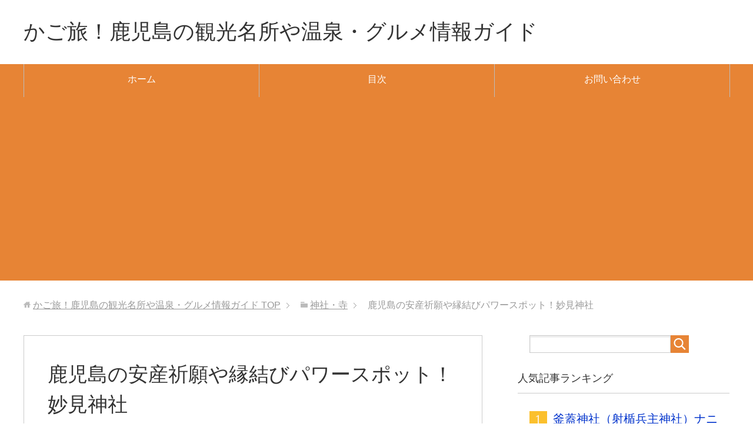

--- FILE ---
content_type: text/html; charset=UTF-8
request_url: https://kagoshima-travel.com/myouken-shrine/
body_size: 17241
content:
<!DOCTYPE html>
<html lang="ja"
      class="col2" itemscope itemtype="http://schema.org/Article">
<head prefix="og: http://ogp.me/ns# fb: http://ogp.me/ns/fb#">

    <title>鹿児島の安産祈願や縁結びパワースポット！妙見神社 | かご旅！鹿児島の観光名所や温泉・グルメ情報ガイド</title>
    <meta charset="UTF-8">
    <meta http-equiv="X-UA-Compatible" content="IE=edge">
	        <meta name="viewport" content="width=device-width, initial-scale=1.0">
			            <meta name="keywords" content="鹿児島 観光,鹿児島 名所,鹿児島 温泉,鹿児島 グルメ,神社・寺,鹿児島市内,パワースポット">
				            <meta name="description" content="鹿児島市内の恋愛や縁結びのパワースポット、 安産祈願などでも有名な妙見神社 鹿児島で最も古い神社の１つでもあり …">
		<link rel="canonical" href="https://kagoshima-travel.com/myouken-shrine/" />
<link rel='dns-prefetch' href='//s.w.org' />
<link rel="alternate" type="application/rss+xml" title="かご旅！鹿児島の観光名所や温泉・グルメ情報ガイド &raquo; フィード" href="https://kagoshima-travel.com/feed/" />
<link rel="alternate" type="application/rss+xml" title="かご旅！鹿児島の観光名所や温泉・グルメ情報ガイド &raquo; コメントフィード" href="https://kagoshima-travel.com/comments/feed/" />
<link rel="alternate" type="application/rss+xml" title="かご旅！鹿児島の観光名所や温泉・グルメ情報ガイド &raquo; 鹿児島の安産祈願や縁結びパワースポット！妙見神社 のコメントのフィード" href="https://kagoshima-travel.com/myouken-shrine/feed/" />
		<script type="text/javascript">
			window._wpemojiSettings = {"baseUrl":"https:\/\/s.w.org\/images\/core\/emoji\/11\/72x72\/","ext":".png","svgUrl":"https:\/\/s.w.org\/images\/core\/emoji\/11\/svg\/","svgExt":".svg","source":{"concatemoji":"https:\/\/kagoshima-travel.com\/wp-includes\/js\/wp-emoji-release.min.js?ver=4.9.26"}};
			!function(e,a,t){var n,r,o,i=a.createElement("canvas"),p=i.getContext&&i.getContext("2d");function s(e,t){var a=String.fromCharCode;p.clearRect(0,0,i.width,i.height),p.fillText(a.apply(this,e),0,0);e=i.toDataURL();return p.clearRect(0,0,i.width,i.height),p.fillText(a.apply(this,t),0,0),e===i.toDataURL()}function c(e){var t=a.createElement("script");t.src=e,t.defer=t.type="text/javascript",a.getElementsByTagName("head")[0].appendChild(t)}for(o=Array("flag","emoji"),t.supports={everything:!0,everythingExceptFlag:!0},r=0;r<o.length;r++)t.supports[o[r]]=function(e){if(!p||!p.fillText)return!1;switch(p.textBaseline="top",p.font="600 32px Arial",e){case"flag":return s([55356,56826,55356,56819],[55356,56826,8203,55356,56819])?!1:!s([55356,57332,56128,56423,56128,56418,56128,56421,56128,56430,56128,56423,56128,56447],[55356,57332,8203,56128,56423,8203,56128,56418,8203,56128,56421,8203,56128,56430,8203,56128,56423,8203,56128,56447]);case"emoji":return!s([55358,56760,9792,65039],[55358,56760,8203,9792,65039])}return!1}(o[r]),t.supports.everything=t.supports.everything&&t.supports[o[r]],"flag"!==o[r]&&(t.supports.everythingExceptFlag=t.supports.everythingExceptFlag&&t.supports[o[r]]);t.supports.everythingExceptFlag=t.supports.everythingExceptFlag&&!t.supports.flag,t.DOMReady=!1,t.readyCallback=function(){t.DOMReady=!0},t.supports.everything||(n=function(){t.readyCallback()},a.addEventListener?(a.addEventListener("DOMContentLoaded",n,!1),e.addEventListener("load",n,!1)):(e.attachEvent("onload",n),a.attachEvent("onreadystatechange",function(){"complete"===a.readyState&&t.readyCallback()})),(n=t.source||{}).concatemoji?c(n.concatemoji):n.wpemoji&&n.twemoji&&(c(n.twemoji),c(n.wpemoji)))}(window,document,window._wpemojiSettings);
		</script>
		<style type="text/css">
img.wp-smiley,
img.emoji {
	display: inline !important;
	border: none !important;
	box-shadow: none !important;
	height: 1em !important;
	width: 1em !important;
	margin: 0 .07em !important;
	vertical-align: -0.1em !important;
	background: none !important;
	padding: 0 !important;
}
</style>
<link rel='stylesheet' id='contact-form-7-css'  href='https://kagoshima-travel.com/wp-content/plugins/contact-form-7/includes/css/styles.css?ver=4.5.1' type='text/css' media='all' />
<link rel='stylesheet' id='toc-screen-css'  href='https://kagoshima-travel.com/wp-content/plugins/table-of-contents-plus/screen.min.css?ver=1509' type='text/css' media='all' />
<link rel='stylesheet' id='keni_base-css'  href='https://kagoshima-travel.com/wp-content/themes/keni71_wp_standard_orange_201811171734/base.css?ver=4.9.26' type='text/css' media='all' />
<link rel='stylesheet' id='child_keni_base-css'  href='https://kagoshima-travel.com/wp-content/themes/keni7_child/base.css?ver=4.9.26' type='text/css' media='all' />
<link rel='stylesheet' id='keni_rwd-css'  href='https://kagoshima-travel.com/wp-content/themes/keni71_wp_standard_orange_201811171734/rwd.css?ver=4.9.26' type='text/css' media='all' />
<link rel='stylesheet' id='child_keni_rwd-css'  href='https://kagoshima-travel.com/wp-content/themes/keni7_child/rwd.css?ver=4.9.26' type='text/css' media='all' />
<script type='text/javascript' src='https://kagoshima-travel.com/wp-includes/js/jquery/jquery.js?ver=1.12.4'></script>
<script type='text/javascript' src='https://kagoshima-travel.com/wp-includes/js/jquery/jquery-migrate.min.js?ver=1.4.1'></script>
<link rel='https://api.w.org/' href='https://kagoshima-travel.com/wp-json/' />
<link rel="EditURI" type="application/rsd+xml" title="RSD" href="https://kagoshima-travel.com/xmlrpc.php?rsd" />
<link rel="wlwmanifest" type="application/wlwmanifest+xml" href="https://kagoshima-travel.com/wp-includes/wlwmanifest.xml" /> 
<meta name="generator" content="WordPress 4.9.26" />
<link rel='shortlink' href='https://kagoshima-travel.com/?p=1112' />
<link rel="alternate" type="application/json+oembed" href="https://kagoshima-travel.com/wp-json/oembed/1.0/embed?url=https%3A%2F%2Fkagoshima-travel.com%2Fmyouken-shrine%2F" />
<link rel="alternate" type="text/xml+oembed" href="https://kagoshima-travel.com/wp-json/oembed/1.0/embed?url=https%3A%2F%2Fkagoshima-travel.com%2Fmyouken-shrine%2F&#038;format=xml" />
<script type="text/javascript">
	window._wp_rp_static_base_url = 'https://wprp.zemanta.com/static/';
	window._wp_rp_wp_ajax_url = "https://kagoshima-travel.com/wp-admin/admin-ajax.php";
	window._wp_rp_plugin_version = '3.6.3';
	window._wp_rp_post_id = '1112';
	window._wp_rp_num_rel_posts = '8';
	window._wp_rp_thumbnails = true;
	window._wp_rp_post_title = '%E9%B9%BF%E5%85%90%E5%B3%B6%E3%81%AE%E5%AE%89%E7%94%A3%E7%A5%88%E9%A1%98%E3%82%84%E7%B8%81%E7%B5%90%E3%81%B3%E3%83%91%E3%83%AF%E3%83%BC%E3%82%B9%E3%83%9D%E3%83%83%E3%83%88%EF%BC%81%E5%A6%99%E8%A6%8B%E7%A5%9E%E7%A4%BE';
	window._wp_rp_post_tags = ['%E3%83%91%E3%83%AF%E3%83%BC%E3%82%B9%E3%83%9D%E3%83%83%E3%83%88', '%E9%B9%BF%E5%85%90%E5%B3%B6%E5%B8%82%E5%86%85', '%E7%A5%9E%E7%A4%BE%E3%83%BB%E5%AF%BA', 'br', 'alt', 'span', 'style'];
	window._wp_rp_promoted_content = true;
</script>
<link rel="stylesheet" href="https://kagoshima-travel.com/wp-content/plugins/wordpress-23-related-posts-plugin/static/themes/vertical.css?version=3.6.3" />
<style type="text/css">.broken_link, a.broken_link {
	text-decoration: line-through;
}</style>		<style type="text/css" id="wp-custom-css">
			/*=================================================================================
 カエレバ・ヨメレバ・トマレバ
=================================================================================*/
 
.cstmreba {
 width:98%;
 height:auto;
 margin:36px auto;
 font-family:'Lucida Grande','Hiragino Kaku Gothic ProN',Helvetica, Meiryo, sans-serif;
 line-height: 1.5;
 word-wrap: break-word;
 box-sizing: border-box;
 display: block;
}
.cstmreba a {
 transition: 0.8s ;
 color:#285EFF; /* テキストリンクカラー */
}
.cstmreba a:hover {
 color:#FFCA28; /* テキストリンクカラー(マウスオーバー時) */
}
.cstmreba .booklink-box,
.cstmreba .kaerebalink-box,
.cstmreba .tomarebalink-box {
 width: 100%;
 background-color: #fafafa; /* 全体の背景カラー */
 overflow: hidden;
 border-radius: 0px;
 box-sizing: border-box;
 padding: 12px 8px;
 box-shadow: 0px 2px 5px 0 rgba(0,0,0,.26);
}
/* サムネイル画像ボックス */
.cstmreba .booklink-image,
.cstmreba .kaerebalink-image,
.cstmreba .tomarebalink-image {
 width:150px;
 float:left;
 margin:0 14px 0 0;
 text-align: center;
 background: #fff;
}
.cstmreba .booklink-image a,
.cstmreba .kaerebalink-image a,
.cstmreba .tomarebalink-image a {
 width:100%;
 display:block;
}
.cstmreba .booklink-image a img,
.cstmreba .kaerebalink-image a img,
.cstmreba .tomarebalink-image a img {
 margin:0 ;
 padding: 0;
 text-align:center;
 background: #fff;
}
.cstmreba .booklink-info,.cstmreba .kaerebalink-info,.cstmreba .tomarebalink-info {
 overflow:hidden;
 line-height:170%;
 color: #333;
}
/* infoボックス内リンク下線非表示 */
.cstmreba .booklink-info a,
.cstmreba .kaerebalink-info a,
.cstmreba .tomarebalink-info a {
 text-decoration: none;
}
/* 作品・商品・ホテル名 リンク */
.cstmreba .booklink-name>a,
.cstmreba .kaerebalink-name>a,
.cstmreba .tomarebalink-name>a {
 border-bottom: 1px solid ;
 font-size:16px;
}
/* タイトル下にPタグ自動挿入された際の余白を小さく */
.cstmreba .kaerebalink-name p,
.cstmreba .booklink-name p,
.cstmreba .tomarebalink-name p {
    margin: 0;
}
/* powered by */
.cstmreba .booklink-powered-date,
.cstmreba .kaerebalink-powered-date,
.cstmreba .tomarebalink-powered-date {
 font-size:10px;
 line-height:150%;
}
.cstmreba .booklink-powered-date a,
.cstmreba .kaerebalink-powered-date a,
.cstmreba .tomarebalink-powered-date a {
 color:#333;
 border-bottom: none ;
}
.cstmreba .booklink-powered-date a:hover,
.cstmreba .kaerebalink-powered-date a:hover,
.cstmreba .tomarebalink-powered-date a:hover {
 color:#333;
 border-bottom: 1px solid #333 ;
}
/* 著者・住所 */
.cstmreba .booklink-detail,.cstmreba .kaerebalink-detail,.cstmreba .tomarebalink-address {
 font-size:12px;
}
.cstmreba .kaerebalink-link1 div img,.cstmreba .booklink-link2 div img,.cstmreba .tomarebalink-link1 div img {
 display:none !important;
}
.cstmreba .kaerebalink-link1, .cstmreba .booklink-link2,.cstmreba .tomarebalink-link1 {
 display: inline-block;
 width: 100%;
 margin-top: 5px;
}
.cstmreba .booklink-link2>div,
.cstmreba .kaerebalink-link1>div,
.cstmreba .tomarebalink-link1>div {
 float:left;
 width:24%;
 min-width:128px;
 margin:0.5%;
}
/***** ボタンデザインここから ******/
.cstmreba .booklink-link2 a,
.cstmreba .kaerebalink-link1 a,
.cstmreba .tomarebalink-link1 a {
 width: 100%;
 display: inline-block;
 text-align: center;
 box-sizing: border-box;
 margin: 1px 0;
 padding:3% 0.5%;
 border-radius: 8px;
 font-size: 13px;
 font-weight: bold;
 line-height: 180%;
 color: #fff;
 box-shadow: 0px 2px 4px 0 rgba(0,0,0,.26);
}
/* トマレバ */
.cstmreba .tomarebalink-link1 .shoplinkrakuten a {background: #76ae25; border: 2px solid #76ae25; }/* 楽天トラベル */
.cstmreba .tomarebalink-link1 .shoplinkjalan a { background: #ff7a15; border: 2px solid #ff7a15;}/* じゃらん */
.cstmreba .tomarebalink-link1 .shoplinkjtb a { background: #c81528; border: 2px solid #c81528;}/* JTB */
.cstmreba .tomarebalink-link1 .shoplinkknt a { background: #0b499d; border: 2px solid #0b499d;}/* KNT */
.cstmreba .tomarebalink-link1 .shoplinkikyu a { background: #bf9500; border: 2px solid #bf9500;}/* 一休 */
.cstmreba .tomarebalink-link1 .shoplinkrurubu a { background: #000066; border: 2px solid #000066;}/* るるぶ */
.cstmreba .tomarebalink-link1 .shoplinkyahoo a { background: #ff0033; border: 2px solid #ff0033;}/* Yahoo!トラベル */
.cstmreba .tomarebalink-link1 .shoplinkhis a { background: #004bb0; border: 2px solid #004bb0;}/*** HIS ***/
/* カエレバ */
.cstmreba .kaerebalink-link1 .shoplinkyahoo a {background:#ff0033; border:2px solid #ff0033; letter-spacing:normal;} /* Yahoo!ショッピング */
.cstmreba .kaerebalink-link1 .shoplinkbellemaison a { background:#84be24 ; border: 2px solid #84be24;} /* ベルメゾン */
.cstmreba .kaerebalink-link1 .shoplinkcecile a { background:#8d124b; border: 2px solid #8d124b;} /* セシール */
.cstmreba .kaerebalink-link1 .shoplinkkakakucom a {background:#314995; border: 2px solid #314995;} /* 価格コム */
/* ヨメレバ */
.cstmreba .booklink-link2 .shoplinkkindle a { background:#007dcd; border: 2px solid #007dcd;} /* Kindle */
.cstmreba .booklink-link2 .shoplinkrakukobo a { background:#bf0000; border: 2px solid #bf0000;} /* 楽天kobo */
.cstmreba .booklink-link2  .shoplinkbk1 a { background:#0085cd; border: 2px solid #0085cd;} /* honto */
.cstmreba .booklink-link2 .shoplinkehon a { background:#2a2c6d; border: 2px solid #2a2c6d;} /* ehon */
.cstmreba .booklink-link2 .shoplinkkino a { background:#003e92; border: 2px solid #003e92;} /* 紀伊國屋書店 */
.cstmreba .booklink-link2 .shoplinktoshokan a { background:#333333; border: 2px solid #333333;} /* 図書館 */
/* カエレバ・ヨメレバ共通 */
.cstmreba .kaerebalink-link1 .shoplinkamazon a,
.cstmreba .booklink-link2 .shoplinkamazon a {
 background:#FF9901;
 border: 2px solid #ff9901;
} /* Amazon */
.cstmreba .kaerebalink-link1 .shoplinkrakuten a,
.cstmreba .booklink-link2 .shoplinkrakuten a {
 background: #bf0000;
 border: 2px solid #bf0000;
} /* 楽天 */
.cstmreba .kaerebalink-link1 .shoplinkseven a,
.cstmreba .booklink-link2 .shoplinkseven a {
 background:#225496;
 border: 2px solid #225496;
} /* 7net */
/****** ボタンカラー ここまで *****/
 
/***** ボタンデザイン　マウスオーバー時ここから *****/
.cstmreba .booklink-link2 a:hover,
.cstmreba .kaerebalink-link1 a:hover,
.cstmreba .tomarebalink-link1 a:hover {
 background: #fff;
}
/* トマレバ */
.cstmreba .tomarebalink-link1 .shoplinkrakuten a:hover { color: #76ae25; }/* 楽天トラベル */
.cstmreba .tomarebalink-link1 .shoplinkjalan a:hover { color: #ff7a15; }/* じゃらん */
.cstmreba .tomarebalink-link1 .shoplinkjtb a:hover { color: #c81528; }/* JTB */
.cstmreba .tomarebalink-link1 .shoplinkknt a:hover { color: #0b499d; }/* KNT */
.cstmreba .tomarebalink-link1 .shoplinkikyu a:hover { color: #bf9500; }/* 一休 */
.cstmreba .tomarebalink-link1 .shoplinkrurubu a:hover { color: #000066; }/* るるぶ */
.cstmreba .tomarebalink-link1 .shoplinkyahoo a:hover { color: #ff0033; }/* Yahoo!トラベル */
.cstmreba .tomarebalink-link1 .shoplinkhis a:hover { color: #004bb0; }/*** HIS ***/
/* カエレバ */
.cstmreba .kaerebalink-link1 .shoplinkyahoo a:hover {color:#ff0033;} /* Yahoo!ショッピング */
.cstmreba .kaerebalink-link1 .shoplinkbellemaison a:hover { color:#84be24 ; } /* ベルメゾン */
.cstmreba .kaerebalink-link1 .shoplinkcecile a:hover { color:#8d124b; } /* セシール */
.cstmreba .kaerebalink-link1 .shoplinkkakakucom a:hover {color:#314995;} /* 価格コム */
/* ヨメレバ */
.cstmreba .booklink-link2 .shoplinkkindle a:hover { color:#007dcd;} /* Kindle */
.cstmreba .booklink-link2 .shoplinkrakukobo a:hover { color:#bf0000; } /* 楽天kobo */
.cstmreba .booklink-link2 .shoplinkbk1 a:hover { color:#0085cd; } /* honto */
.cstmreba .booklink-link2 .shoplinkehon a:hover { color:#2a2c6d; } /* ehon */
.cstmreba .booklink-link2 .shoplinkkino a:hover { color:#003e92; } /* 紀伊國屋書店 */
.cstmreba .booklink-link2 .shoplinktoshokan a:hover { color:#333333; } /* 図書館 */
/* カエレバ・ヨメレバ共通 */
.cstmreba .kaerebalink-link1 .shoplinkamazon a:hover,
.cstmreba .booklink-link2 .shoplinkamazon a:hover {
 color:#FF9901; } /* Amazon */
.cstmreba .kaerebalink-link1 .shoplinkrakuten a:hover,
.cstmreba .booklink-link2 .shoplinkrakuten a:hover {
 color: #bf0000; } /* 楽天 */
.cstmreba .kaerebalink-link1 .shoplinkseven a:hover,
.cstmreba .booklink-link2 .shoplinkseven a:hover {
 color:#225496;} /* 7net */
/***** ボタンデザイン　マウスオーバー時ここまで *****/
.cstmreba .booklink-footer {
 clear:both;
}
 
/*****  解像度768px以下のスタイル *****/
@media screen and (max-width:768px){
 .cstmreba .booklink-image,
 .cstmreba .kaerebalink-image,
 .cstmreba .tomarebalink-image {
 width:100%;
 float:none;
 }
 .cstmreba .booklink-link2>div,
 .cstmreba .kaerebalink-link1>div,
 .cstmreba .tomarebalink-link1>div {
 width: 32.33%;
 margin: 0.5%;
 }
 .cstmreba .booklink-info,
 .cstmreba .kaerebalink-info,
 .cstmreba .tomarebalink-info {
   text-align:center;
   padding-bottom: 1px;
 }
}
 
/*****  解像度480px以下のスタイル *****/
@media screen and (max-width:480px){
 .cstmreba .booklink-link2>div,
 .cstmreba .kaerebalink-link1>div,
 .cstmreba .tomarebalink-link1>div {
 width: 49%;
 margin: 0.5%;
 }
}		</style>
	
<!--OGP-->
<meta property="og:type" content="article" />
<meta property="og:url" content="https://kagoshima-travel.com/myouken-shrine/" />
<meta property="og:title" content="鹿児島の安産祈願や縁結びパワースポット！妙見神社 | かご旅！鹿児島の観光名所や温泉・グルメ情報ガイド" />
<meta property="og:description" content="鹿児島市内の恋愛や縁結びのパワースポット、 安産祈願などでも有名な妙見神社 鹿児島で最も古い神社の１つでもあり …" />
<meta property="og:site_name" content="かご旅！鹿児島の観光名所や温泉・グルメ情報ガイド" />
<meta property="og:image" content="https://kagoshima-travel.com/wp-content/uploads/2017/05/myouken-shrine12-1024x576.jpg" />
<meta property="og:locale" content="ja_JP" />
<!--OGP-->

<!--microdata-->
<meta itemprop="name" content="鹿児島の安産祈願や縁結びパワースポット！妙見神社 | かご旅！鹿児島の観光名所や温泉・グルメ情報ガイド" />
<meta itemprop="description" content="鹿児島市内の恋愛や縁結びのパワースポット、 安産祈願などでも有名な妙見神社 鹿児島で最も古い神社の１つでもあり …" />
<meta itemprop="image" content="https://kagoshima-travel.com/wp-content/uploads/2017/05/myouken-shrine12-1024x576.jpg" />
<!--microdata-->
        <link rel="shortcut icon" type="image/x-icon" href="https://kagoshima-travel.com/wp-content/themes/keni71_wp_standard_orange_201811171734/favicon.ico">
        <link rel="apple-touch-icon" href="https://kagoshima-travel.com/wp-content/themes/keni71_wp_standard_orange_201811171734/images/apple-touch-icon.png">
        <link rel="apple-touch-icon-precomposed"
              href="https://kagoshima-travel.com/wp-content/themes/keni71_wp_standard_orange_201811171734/images/apple-touch-icon.png">
        <link rel="icon" href="https://kagoshima-travel.com/wp-content/themes/keni71_wp_standard_orange_201811171734/images/apple-touch-icon.png">
	    <!--[if lt IE 9]>
    <script src="https://kagoshima-travel.com/wp-content/themes/keni71_wp_standard_orange_201811171734/js/html5.js"></script><![endif]-->
	<script>
  (function(i,s,o,g,r,a,m){i['GoogleAnalyticsObject']=r;i[r]=i[r]||function(){
  (i[r].q=i[r].q||[]).push(arguments)},i[r].l=1*new Date();a=s.createElement(o),
  m=s.getElementsByTagName(o)[0];a.async=1;a.src=g;m.parentNode.insertBefore(a,m)
  })(window,document,'script','https://www.google-analytics.com/analytics.js','ga');

  ga('create', 'UA-86426179-1', 'auto');
  ga('send', 'pageview');

</script>

<script async src="//pagead2.googlesyndication.com/pagead/js/adsbygoogle.js"></script>
<script>
     (adsbygoogle = window.adsbygoogle || []).push({
          google_ad_client: "ca-pub-3099396337945884",
          enable_page_level_ads: true
     });
</script>

</head>
    <body class="post-template-default single single-post postid-1112 single-format-standard">
	
    <div class="container">
        <header id="top" class="site-header ">
            <div class="site-header-in">
                <div class="site-header-conts">
					                        <p class="site-title"><a href="https://kagoshima-travel.com" data-wpel-link="internal">かご旅！鹿児島の観光名所や温泉・グルメ情報ガイド</a>
                        </p>
					                </div>
            </div>
			                <!--▼グローバルナビ-->
                <nav class="global-nav">
                    <div class="global-nav-in">
                        <div class="global-nav-panel"><span class="btn-global-nav icon-gn-menu">メニュー</span></div>
                        <ul id="menu">
							<li class="menu-item menu-item-type-custom menu-item-object-custom menu-item-home menu-item-19"><a href="http://kagoshima-travel.com/" data-wpel-link="internal">ホーム</a></li>
<li class="menu-item menu-item-type-post_type menu-item-object-page menu-item-21"><a href="https://kagoshima-travel.com/sitemap/" data-wpel-link="internal">目次</a></li>
<li class="menu-item menu-item-type-post_type menu-item-object-page menu-item-20"><a href="https://kagoshima-travel.com/contact/" data-wpel-link="internal">お問い合わせ</a></li>
                        </ul>
                    </div>
                </nav>
                <!--▲グローバルナビ-->
			        </header>
		        <!--▲サイトヘッダー-->

<div class="main-body">
<div class="main-body-in">

		<nav class="breadcrumbs">
			<ol class="breadcrumbs-in" itemscope itemtype="http://schema.org/BreadcrumbList">
				<li class="bcl-first" itemprop="itemListElement" itemscope itemtype="http://schema.org/ListItem">
	<a itemprop="item" href="https://kagoshima-travel.com" data-wpel-link="internal"><span itemprop="name">かご旅！鹿児島の観光名所や温泉・グルメ情報ガイド</span> TOP</a>
	<meta itemprop="position" content="1" />
</li>
<li itemprop="itemListElement" itemscope itemtype="http://schema.org/ListItem">
	<a itemprop="item" href="https://kagoshima-travel.com/category/shrine-temple/" data-wpel-link="internal"><span itemprop="name">神社・寺</span></a>
	<meta itemprop="position" content="2" />
</li>
<li class="bcl-last">鹿児島の安産祈願や縁結びパワースポット！妙見神社</li>
			</ol>
		</nav>
	
	<!--▼メインコンテンツ-->
	<main>
	<div class="main-conts">

		<!--記事-->
		<article id="post-1112" class="section-wrap post-1112 post type-post status-publish format-standard has-post-thumbnail category-shrine-temple category-kagoshimashi tag-power-spot">
			<div class="section-in">

			<header class="article-header">
				<h1 class="section-title" itemprop="headline">鹿児島の安産祈願や縁結びパワースポット！妙見神社</h1>
				<p class="post-date">公開日 : <time datetime="2017-05-17" itemprop="datePublished" content="2017-05-17" >2017年5月17日</time> / 更新日 : <time datetime="2017-05-16" itemprop="dateModified" content="2017-05-16">2017年5月16日</time></p>
								<div class="post-cat">
<span class="cat cat010" style="background-color: #666;"><a href="https://kagoshima-travel.com/category/shrine-temple/" style="color: #FFF;" data-wpel-link="internal">神社・寺</a></span>
<span class="cat cat056" style="background-color: #666;"><a href="https://kagoshima-travel.com/category/kagoshimashi/" style="color: #FFF;" data-wpel-link="internal">鹿児島市内</a></span>

</div>
<!--▼【追記】アイキャッチ画像-->
<Div Align="center"><img width="800" height="450" src="https://kagoshima-travel.com/wp-content/uploads/2017/05/myouken-shrine12-1024x576.jpg" class="attachment-large size-large wp-post-image" alt="" srcset="https://kagoshima-travel.com/wp-content/uploads/2017/05/myouken-shrine12-1024x576.jpg 1024w, https://kagoshima-travel.com/wp-content/uploads/2017/05/myouken-shrine12-300x169.jpg 300w, https://kagoshima-travel.com/wp-content/uploads/2017/05/myouken-shrine12-768x432.jpg 768w" sizes="(max-width: 800px) 100vw, 800px" /></Div>				
			
				<aside class="sns-list">
<ul>
<li class="sb-tweet">
<a href="https://twitter.com/share" class="twitter-share-button" data-lang="ja" data-wpel-link="external" target="_blank" rel="nofollow external noopener noreferrer">ツイート</a>
</li>
<li class="sb-hatebu">
<a href="http://b.hatena.ne.jp/entry/" class="hatena-bookmark-button" data-hatena-bookmark-layout="simple-balloon" title="Add this entry to Hatena Bookmark." data-wpel-link="external" target="_blank" rel="nofollow external noopener noreferrer"><img src="https://b.st-hatena.com/images/entry-button/button-only@2x.png" alt="Add this entry to Hatena Bookmark." width="20" height="20" style="border: none;" /></a>
</li>
<li class="sb-fb-like">
<div class="fb-like" data-width="110" data-layout="button_count" data-action="like" data-show-faces="false" data-share="false"></div>
</li>
<li class="sb-gplus">
<div class="g-plusone" data-size="medium"></div></li>
</ul>
</aside>

			</header>

			<div class="article-body">
			<p>鹿児島市内の<strong>恋愛や縁結びのパワースポット</strong>、<br />
安産祈願などでも有名な<span class="f14em"><span class="black b">妙見神社</span></span></p>
<p>鹿児島で最も古い神社の１つでもあります。<br />
<br /><br />
藩主の島津氏も参拝したと言われてる<br />
<strong>妙見神社</strong>に今回、行ってみました。</p>

<!-- Quick Adsense WordPress Plugin: http://quicksense.net/ -->
<div style="float:none;margin:10px 0 10px 0;text-align:center;">
<p style="text-align:center"><span style="font-size:x-small;">　Sponsored Links</span></p>
<p style="text-align:center;">
<script async src="//pagead2.googlesyndication.com/pagead/js/adsbygoogle.js"></script>
<!-- wp-m -->
<ins class="adsbygoogle"
     style="display:block"
     data-ad-client="ca-pub-3099396337945884"
     data-ad-slot="9539482061"
     data-ad-format="rectangle"></ins>
<script>
(adsbygoogle = window.adsbygoogle || []).push({});
</script>
</p>
</div>

<div id="toc_container" class="no_bullets"><p class="toc_title">目次</p><ul class="toc_list"><li><a href="#i" data-wpel-link="internal"><span class="toc_number toc_depth_1">1</span> 鹿児島の妙見神社はこんな場所。</a></li><li><a href="#i-2" data-wpel-link="internal"><span class="toc_number toc_depth_1">2</span> 鹿児島の妙見神社の本殿とご祭神</a></li><li><a href="#i-3" data-wpel-link="internal"><span class="toc_number toc_depth_1">3</span> 妙見神社は縁結びのパワースポット！夫婦クスノキにご祈祷を！</a><ul><li><a href="#i-4" data-wpel-link="internal"><span class="toc_number toc_depth_2">3.1</span> 妙見神社の御朱印やブレスレットもあるよ！</a></li></ul></li><li><a href="#i-5" data-wpel-link="internal"><span class="toc_number toc_depth_1">4</span> 妙見神社の住所や駐車場、アクセス方法</a><ul><li><a href="#i-6" data-wpel-link="internal"><span class="toc_number toc_depth_2">4.1</span> 住所</a></li><li><a href="#i-7" data-wpel-link="internal"><span class="toc_number toc_depth_2">4.2</span> アクセス方法</a></li><li><a href="#i-8" data-wpel-link="internal"><span class="toc_number toc_depth_2">4.3</span> 駐車場</a></li><li><a href="#i-9" data-wpel-link="internal"><span class="toc_number toc_depth_2">4.4</span> こちらの記事もどうぞ！</a></li></ul></li></ul></div>
<h2><span id="i">鹿児島の妙見神社はこんな場所。</span></h2>
<p>妙見神社の正式名称は<br />
<span class="red b">天御中主神社（あめのみなかぬしじんじゃ）</span>と言います。</p>
<p>主祭神は天野御中主神（あめのみなかぬし）<br />
別名、妙見様と呼ばれており、<br />
<font color="#000000" style=" background-color:#ffff00">神道では1番最初の神様らしいです。</font><br />
<br /><br />
1番最初の神様が祀られてるからか、<br />
赤塗りのイメージの鳥居がここでは黒？そのままの鳥居です。</p>
<p><img src="https://kagoshima-travel.com/wp-content/uploads/2017/05/myouken-shrine11-1024x576.jpg" alt="妙見神社　鹿児島" width="1024" height="576" class="alignnone size-large wp-image-1121" srcset="https://kagoshima-travel.com/wp-content/uploads/2017/05/myouken-shrine11-1024x576.jpg 1024w, https://kagoshima-travel.com/wp-content/uploads/2017/05/myouken-shrine11-300x169.jpg 300w, https://kagoshima-travel.com/wp-content/uploads/2017/05/myouken-shrine11-768x432.jpg 768w" sizes="(max-width: 1024px) 100vw, 1024px" /></p>
<p>鳥居の両サイドには迫力ある仁王像が・・・。<br />
<br /><br />
奥に進むと<strong>神社</strong>には欠かせない<strong>手洗い場</strong>の手水舎が！</p>
<p><img src="https://kagoshima-travel.com/wp-content/uploads/2017/05/myouken-shrine2-1024x576.jpg" alt="妙見神社　手水舎" width="1024" height="576" class="alignnone size-large wp-image-1125" srcset="https://kagoshima-travel.com/wp-content/uploads/2017/05/myouken-shrine2-1024x576.jpg 1024w, https://kagoshima-travel.com/wp-content/uploads/2017/05/myouken-shrine2-300x169.jpg 300w, https://kagoshima-travel.com/wp-content/uploads/2017/05/myouken-shrine2-768x432.jpg 768w" sizes="(max-width: 1024px) 100vw, 1024px" /></p>
<p>龍の形していて神聖さが半端ない！<br />
<br /><br />
手水舎の隣には少し小さめの参拝場があります。</p>
<p><img src="https://kagoshima-travel.com/wp-content/uploads/2017/05/myouken-shrine6-1024x576.jpg" alt="myouken-shrine6" width="1024" height="576" class="alignnone size-large wp-image-1128" srcset="https://kagoshima-travel.com/wp-content/uploads/2017/05/myouken-shrine6-1024x576.jpg 1024w, https://kagoshima-travel.com/wp-content/uploads/2017/05/myouken-shrine6-300x169.jpg 300w, https://kagoshima-travel.com/wp-content/uploads/2017/05/myouken-shrine6-768x432.jpg 768w" sizes="(max-width: 1024px) 100vw, 1024px" /></p>
<h2><span id="i-2">鹿児島の妙見神社の本殿とご祭神</span></h2>
<p>妙見神社の鳥居から1番奥まで進むと本殿があります。<br />
本殿前にある<strong>狛犬</strong>はちょっと特殊！</p>
<p><img src="https://kagoshima-travel.com/wp-content/uploads/2017/05/myouken-shrine5-1024x576.jpg" alt="myouken-shrine5" width="1024" height="576" class="alignnone size-large wp-image-1131" srcset="https://kagoshima-travel.com/wp-content/uploads/2017/05/myouken-shrine5-1024x576.jpg 1024w, https://kagoshima-travel.com/wp-content/uploads/2017/05/myouken-shrine5-300x169.jpg 300w, https://kagoshima-travel.com/wp-content/uploads/2017/05/myouken-shrine5-768x432.jpg 768w" sizes="(max-width: 1024px) 100vw, 1024px" /></p>
<p>古い神社っぽさが現れてます。<br />
<br /><br />
そしてこれが本殿。</p>
<p><img src="https://kagoshima-travel.com/wp-content/uploads/2017/05/myouken-shrine4-1024x576.jpg" alt="妙見神社" width="1024" height="576" class="alignnone size-large wp-image-1134" srcset="https://kagoshima-travel.com/wp-content/uploads/2017/05/myouken-shrine4-1024x576.jpg 1024w, https://kagoshima-travel.com/wp-content/uploads/2017/05/myouken-shrine4-300x169.jpg 300w, https://kagoshima-travel.com/wp-content/uploads/2017/05/myouken-shrine4-768x432.jpg 768w" sizes="(max-width: 1024px) 100vw, 1024px" /></p>
<p>社殿は、流造り（ながれつくり）で拝殿は八棟造り（やつむねつくり）みたいで、<br />
かなり豪華な建物になっています。<br />
<br /><br />
妙見神社の<strong>ご祭神</strong>は</p>
<p>天之御中主神（あめのみなかぬしのかみ）→ <span class="black b">妙見様</span><br />
市杵嶋姫命（いちきしまひめのみこと）→ <span class="black b">弁天様</span><br />
菅原道真公（すがわらみちざね）→ <span class="black b">天神様</span><br />
大己貴命（おおなむちのみこと）→ <span class="black b">大黒様</span><br />
少彦名命（すくなひこなのみこと）→ <span class="black b">恵比寿様</span></p>

<!-- Quick Adsense WordPress Plugin: http://quicksense.net/ -->
<div style="float:none;margin:10px 0 10px 0;text-align:center;">
<p style="text-align:center"><span style="font-size:x-small;">　Sponsored Links</span></p>
<p style="text-align:center;">
<script async src="//pagead2.googlesyndication.com/pagead/js/adsbygoogle.js"></script>
<!-- wp-1 -->
<ins class="adsbygoogle"
     style="display:block"
     data-ad-client="ca-pub-3099396337945884"
     data-ad-slot="4969681668"
     data-ad-format="rectangle"></ins>
<script>
(adsbygoogle = window.adsbygoogle || []).push({});
</script>
</p>
</div>

<h2><span id="i-3">妙見神社は縁結びのパワースポット！夫婦クスノキにご祈祷を！</span></h2>
<p>鹿児島の妙見神社は<strong>安産祈願</strong>や<br />
<strong>縁結びのパワースポット</strong>としても有名です。</p>
<p>妙見神社の中心あたりにある<span class="f14em"><span class="black b">夫婦クスノキ</span></span>。</p>
<p><img src="https://kagoshima-travel.com/wp-content/uploads/2017/05/myouken-shrine8-1024x1820.jpg" alt="妙見神社　夫婦クスノキ" width="1024" height="1820" class="alignnone size-large wp-image-1140" srcset="https://kagoshima-travel.com/wp-content/uploads/2017/05/myouken-shrine8-1024x1820.jpg 1024w, https://kagoshima-travel.com/wp-content/uploads/2017/05/myouken-shrine8-169x300.jpg 169w, https://kagoshima-travel.com/wp-content/uploads/2017/05/myouken-shrine8-768x1365.jpg 768w" sizes="(max-width: 1024px) 100vw, 1024px" /><br />
<br /><br />
昔から<span class="black b">ひも状にしたこより</span>を<br />
神木に結び付ける風習があり縁結びでも有名な所以でしょうか？</p>
<p><img src="https://kagoshima-travel.com/wp-content/uploads/2017/05/myouken-shrine7-1024x881.jpg" alt="myouken-shrine7" width="1024" height="881" class="alignnone size-large wp-image-1142" srcset="https://kagoshima-travel.com/wp-content/uploads/2017/05/myouken-shrine7-1024x881.jpg 1024w, https://kagoshima-travel.com/wp-content/uploads/2017/05/myouken-shrine7-300x258.jpg 300w, https://kagoshima-travel.com/wp-content/uploads/2017/05/myouken-shrine7-768x661.jpg 768w" sizes="(max-width: 1024px) 100vw, 1024px" /></p>
<p>近くで見るとメチャクチャ結んであります。</p>
<p>これだけ縁結びを祈願してる人がいるのに、<br />
なぜ、私には縁がないのだろう・・・(;・∀・)</p>
<h3><span id="i-4">妙見神社の御朱印やブレスレットもあるよ！</span></h3>
<p>夫婦クスノキの前にはお守りや<br />
御朱印、ブレスレットを販売しています。</p>
<p><img src="https://kagoshima-travel.com/wp-content/uploads/2017/05/myouken-shrine9-1024x576.jpg" alt="myouken-shrine9" width="1024" height="576" class="alignnone size-large wp-image-1146" srcset="https://kagoshima-travel.com/wp-content/uploads/2017/05/myouken-shrine9-1024x576.jpg 1024w, https://kagoshima-travel.com/wp-content/uploads/2017/05/myouken-shrine9-300x169.jpg 300w, https://kagoshima-travel.com/wp-content/uploads/2017/05/myouken-shrine9-768x432.jpg 768w" sizes="(max-width: 1024px) 100vw, 1024px" /></p>
<p>恋愛成就や縁結びで有名ですが、<br />
金運や仕事運などでもご祈祷に来られる方も多い様なので<br />
欲張っていろいろとお願いしそうになります(;・∀・)</p>
<h2><span id="i-5">妙見神社の住所や駐車場、アクセス方法</span></h2>
<h3><span id="i-6">住所</span></h3>
<p><span class="f14em">鹿児島市宇宿6丁目7-1</span></p>
<p><iframe src="https://www.google.com/maps/embed?pb=!1m18!1m12!1m3!1d2021.700339023844!2d130.5307924931587!3d31.54938786024519!2m3!1f0!2f0!3f0!3m2!1i1024!2i768!4f13.1!3m3!1m2!1s0x353e66e9088945df%3A0x86f7e7ad4da0ed0d!2z44CSODkwLTAwNzMg6bm_5YWQ5bO255yM6bm_5YWQ5bO25biC5a6H5a6_77yW5LiB55uu77yX4oiS77yR!5e0!3m2!1sja!2sjp!4v1494913073619" width="600" height="450" frameborder="0" style="border:0" allowfullscreen></iframe></p>
<h3><span id="i-7">アクセス方法</span></h3>
<p><span class="f16em">公共交通</span>　⇒JR指宿枕崎線「宇宿駅」下車、徒歩10分、市電「脇田」電停下車、徒歩10分</p>
<h3><span id="i-8">駐車場</span></h3>
<p><span class="f16em">あり　<span class="red b">無料</span></span></p>

<!-- Quick Adsense WordPress Plugin: http://quicksense.net/ -->
<div style="float:none;margin:10px 0 10px 0;text-align:center;">
<p style="text-align:center"><span style="font-size:x-small;">　Sponsored Links</span></p>
<p style="text-align:center;">
<script async src="//pagead2.googlesyndication.com/pagead/js/adsbygoogle.js"></script>
<!-- wp-2 -->
<ins class="adsbygoogle"
     style="display:block"
     data-ad-client="ca-pub-3099396337945884"
     data-ad-slot="3492948460"
     data-ad-format="rectangle"></ins>
<script>
(adsbygoogle = window.adsbygoogle || []).push({});
</script>
</p>
</div>

<div style="font-size:0px;height:0px;line-height:0px;margin:0;padding:0;clear:both"></div>
<div class="wp_rp_wrap  wp_rp_vertical" id="wp_rp_first"><div class="wp_rp_content"><h3 class="related_post_title"><span id="i-9">こちらの記事もどうぞ！</span></h3><ul class="related_post wp_rp"><li data-position="0" data-poid="in-651" data-post-type="none" ><a href="https://kagoshima-travel.com/hirakiki-shrine/" class="wp_rp_thumbnail" data-wpel-link="internal"><img src="https://kagoshima-travel.com/wp-content/uploads/2016/12/hirakiki16-150x150.jpg" alt="国の重要文化財があるパワースポット！薩摩一の宮「枚聞神社」" width="150" height="150" /></a><a href="https://kagoshima-travel.com/hirakiki-shrine/" class="wp_rp_title" data-wpel-link="internal">国の重要文化財があるパワースポット！薩摩一の宮「枚聞神社」</a></li><li data-position="1" data-poid="in-1035" data-post-type="none" ><a href="https://kagoshima-travel.com/anzaniwa/" class="wp_rp_thumbnail" data-wpel-link="internal"><img src="https://kagoshima-travel.com/wp-content/uploads/2017/04/anzaniwa10-150x150.jpg" alt="鹿児島で子宝祈願！内之田池公園の側にある安産岩" width="150" height="150" /></a><a href="https://kagoshima-travel.com/anzaniwa/" class="wp_rp_title" data-wpel-link="internal">鹿児島で子宝祈願！内之田池公園の側にある安産岩</a></li><li data-position="2" data-poid="in-91" data-post-type="none" ><a href="https://kagoshima-travel.com/kamafuta-shrine/" class="wp_rp_thumbnail" data-wpel-link="internal"><img src="https://kagoshima-travel.com/wp-content/uploads/2016/11/kamafuta-shrine-150x150.jpg" alt="釜蓋神社（射楯兵主神社）ナニコレ珍百景で紹介された鹿児島のパワースポット" width="150" height="150" /></a><a href="https://kagoshima-travel.com/kamafuta-shrine/" class="wp_rp_title" data-wpel-link="internal">釜蓋神社（射楯兵主神社）ナニコレ珍百景で紹介された鹿児島のパワースポット</a></li><li data-position="3" data-poid="in-595" data-post-type="none" ><a href="https://kagoshima-travel.com/seahorse-house/" class="wp_rp_thumbnail" data-wpel-link="internal"><img src="https://kagoshima-travel.com/wp-content/uploads/2016/12/tatunootosigo14-150x150.jpg" alt="CMにも登場したタツノオトシゴハウス！日本で唯一の観光できる養殖場" width="150" height="150" /></a><a href="https://kagoshima-travel.com/seahorse-house/" class="wp_rp_title" data-wpel-link="internal">CMにも登場したタツノオトシゴハウス！日本で唯一の観光できる養殖場</a></li><li data-position="4" data-poid="in-496" data-post-type="none" ><a href="https://kagoshima-travel.com/bandokorohana-park/" class="wp_rp_thumbnail" data-wpel-link="internal"><img src="https://kagoshima-travel.com/wp-content/uploads/2016/11/bandokorobana16-150x150.jpg" alt="番所鼻自然公園！伊能忠敬が認めた絶景とパワースポット地" width="150" height="150" /></a><a href="https://kagoshima-travel.com/bandokorohana-park/" class="wp_rp_title" data-wpel-link="internal">番所鼻自然公園！伊能忠敬が認めた絶景とパワースポット地</a></li><li data-position="5" data-poid="in-1469" data-post-type="none" ><a href="https://kagoshima-travel.com/hashimasaki-shrine/" class="wp_rp_thumbnail" data-wpel-link="internal"><img src="https://kagoshima-travel.com/wp-content/uploads/2018/06/hasimasaki11-150x150.jpg" alt="白い鳥居と青い海！羽島崎神社とゴンザ神社" width="150" height="150" /></a><a href="https://kagoshima-travel.com/hashimasaki-shrine/" class="wp_rp_title" data-wpel-link="internal">白い鳥居と青い海！羽島崎神社とゴンザ神社</a></li><li data-position="6" data-poid="in-1370" data-post-type="none" ><a href="https://kagoshima-travel.com/soseinoie/" class="wp_rp_thumbnail" data-wpel-link="internal"><img src="https://kagoshima-travel.com/wp-content/uploads/2018/06/iso9-150x150.jpg" alt="西郷隆盛蘇生の家 ドライブついでに立ち寄るのにいいかも！？" width="150" height="150" /></a><a href="https://kagoshima-travel.com/soseinoie/" class="wp_rp_title" data-wpel-link="internal">西郷隆盛蘇生の家 ドライブついでに立ち寄るのにいいかも！？</a></li><li data-position="7" data-poid="in-1152" data-post-type="none" ><a href="https://kagoshima-travel.com/k10cafe/" class="wp_rp_thumbnail" data-wpel-link="internal"><img src="https://kagoshima-travel.com/wp-content/uploads/2017/06/cafe32-150x150.jpg" alt="西郷隆盛の子孫に会える！鹿児島のK10カフェに行ってきた" width="150" height="150" /></a><a href="https://kagoshima-travel.com/k10cafe/" class="wp_rp_title" data-wpel-link="internal">西郷隆盛の子孫に会える！鹿児島のK10カフェに行ってきた</a></li></ul></div></div>
			</div><!--article-body-->

			<aside class="sns-list">
<ul>
<li class="sb-tweet">
<a href="https://twitter.com/share" class="twitter-share-button" data-lang="ja" data-wpel-link="external" target="_blank" rel="nofollow external noopener noreferrer">ツイート</a>
</li>
<li class="sb-hatebu">
<a href="http://b.hatena.ne.jp/entry/" class="hatena-bookmark-button" data-hatena-bookmark-layout="simple-balloon" title="Add this entry to Hatena Bookmark." data-wpel-link="external" target="_blank" rel="nofollow external noopener noreferrer"><img src="https://b.st-hatena.com/images/entry-button/button-only@2x.png" alt="Add this entry to Hatena Bookmark." width="20" height="20" style="border: none;" /></a>
</li>
<li class="sb-fb-like">
<div class="fb-like" data-width="110" data-layout="button_count" data-action="like" data-show-faces="false" data-share="false"></div>
</li>
<li class="sb-gplus">
<div class="g-plusone" data-size="medium"></div></li>
</ul>
</aside>
			
						<div class="post-tag">
			<p>タグ : <a href="https://kagoshima-travel.com/tag/power-spot/" rel="tag" data-wpel-link="internal">パワースポット</a></p>
			</div>
						<div class="page-nav-bf cont-nav">
<p class="page-nav-next">「<a href="https://kagoshima-travel.com/k10cafe/" rel="next" data-wpel-link="internal">西郷隆盛の子孫に会える！鹿児島のK10カフェに行ってきた</a>」</p>
<p class="page-nav-prev">「<a href="https://kagoshima-travel.com/saigoutakamori-birthplace/" rel="prev" data-wpel-link="internal">大河ドラマでも注目！？西郷隆盛の誕生地</a>」</p>
			</div>
			
			<section id="comments" class="comments-area">
			
<!-- You can start editing here. -->


			<!-- If comments are open, but there are no comments. -->

	 	<div id="respond" class="comment-respond">
		<h3 id="reply-title" class="comment-reply-title">コメントを残す <small><a rel="nofollow" id="cancel-comment-reply-link" href="/myouken-shrine/#respond" style="display:none;" data-wpel-link="internal">コメントをキャンセル</a></small></h3>			<form action="https://kagoshima-travel.com/wp-comments-post.php" method="post" id="commentform" class="comment-form" novalidate>
				<div class="comment-form-author"><p><label for="author"><small>名前 <span class="required"> (必須) </span></small></label></p><p><input id="author" class="w50" name="author" type="text" value="" size="30" aria-required='true' /></p></div>
<div class="comment-form-email comment-form-mail"><p><label for="email"><small>メールアドレス（公開されません） <span class="required"> (必須) </span></small></label></p> <p><input id="email" class="w50" name="email" type="email" value="" size="30" aria-required='true' /></p></div>
<div class="comment-form-url"><p><label for="url"><small>ウェブサイト</small></label></p><p><input id="url" class="w50" name="url" type="url" value="" size="30" /></p></div>
<p class="comment-form-comment m0-b"><label for="comment"><small>コメント</small></label></p><p><textarea id="comment" name="comment" class="w90" cols="45" rows="8" maxlength="65525" aria-required="true" required="required"></textarea></p><p class="form-submit"><p class="al-c"><button name="submit" type="submit" id="submit" class="submit btn btn-form01" value="コメントを送信"><span>コメント送信</span></button></p> <input type='hidden' name='comment_post_ID' value='1112' id='comment_post_ID' />
<input type='hidden' name='comment_parent' id='comment_parent' value='0' />
</p><p style="display: none;"><input type="hidden" id="akismet_comment_nonce" name="akismet_comment_nonce" value="a698a965a2" /></p><p style="display: none;"><input type="hidden" id="ak_js" name="ak_js" value="150"/></p>			</form>
			</div><!-- #respond -->
				</section>

			</div><!--section-in-->
		</article><!--記事-->


	</div><!--main-conts-->
	</main>
	<!--▲メインコンテンツ-->

	    <!--▼サブコンテンツ-->
    <aside class="sub-conts sidebar">
		<section id="search-2" class="section-wrap widget-conts widget_search"><div class="section-in"><form method="get" id="searchform" action="https://kagoshima-travel.com/">
	<div class="search-box">
		<input class="search" type="text" value="" name="s" id="s"><button id="searchsubmit" class="btn-search"><img alt="検索" width="32" height="20" src="https://kagoshima-travel.com/wp-content/themes/keni71_wp_standard_orange_201811171734/images/icon/icon-btn-search.png"></button>
	</div>
</form></div></section><section id="keni_pv-2" class="section-wrap widget-conts widget_keni_pv"><div class="section-in"><h3 class="section-title">人気記事ランキング</h3>
<ol class="ranking-list ranking-list03">
<li class="rank01">
<h4 class="rank-title"><a href="https://kagoshima-travel.com/kamafuta-shrine/" data-wpel-link="internal">釜蓋神社（射楯兵主神社）ナニコレ珍百景で紹介された鹿児島のパワースポット</a></h4>
<div class="rank-thumb"><a href="https://kagoshima-travel.com/kamafuta-shrine/" data-wpel-link="internal"><img width="100" height="100" src="https://kagoshima-travel.com/wp-content/uploads/2016/11/kamafuta-shrine-100x100.jpg" class="attachment-ss_thumb size-ss_thumb wp-post-image" alt="" srcset="https://kagoshima-travel.com/wp-content/uploads/2016/11/kamafuta-shrine-100x100.jpg 100w, https://kagoshima-travel.com/wp-content/uploads/2016/11/kamafuta-shrine-150x150.jpg 150w, https://kagoshima-travel.com/wp-content/uploads/2016/11/kamafuta-shrine-320x320.jpg 320w, https://kagoshima-travel.com/wp-content/uploads/2016/11/kamafuta-shrine-200x200.jpg 200w" sizes="(max-width: 100px) 100vw, 100px" /></a></div>
<p class="rank-desc">今回は開運にもご利益がある鹿児島のパワースポット。

芸能人やスポーツ選手なども数多く訪れる釜蓋神社
正式名称は射楯兵主（いたてつわものぬし）神社と言いま...</p>
</li>
<li class="rank02">
<h4 class="rank-title"><a href="https://kagoshima-travel.com/bandokorohana-park/" data-wpel-link="internal">番所鼻自然公園！伊能忠敬が認めた絶景とパワースポット地</a></h4>
<div class="rank-thumb"><a href="https://kagoshima-travel.com/bandokorohana-park/" data-wpel-link="internal"><img width="100" height="100" src="https://kagoshima-travel.com/wp-content/uploads/2016/11/bandokorobana16-100x100.jpg" class="attachment-ss_thumb size-ss_thumb wp-post-image" alt="" srcset="https://kagoshima-travel.com/wp-content/uploads/2016/11/bandokorobana16-100x100.jpg 100w, https://kagoshima-travel.com/wp-content/uploads/2016/11/bandokorobana16-150x150.jpg 150w, https://kagoshima-travel.com/wp-content/uploads/2016/11/bandokorobana16-320x320.jpg 320w, https://kagoshima-travel.com/wp-content/uploads/2016/11/bandokorobana16-200x200.jpg 200w" sizes="(max-width: 100px) 100vw, 100px" /></a></div>
<p class="rank-desc">薩摩富士と呼ばれる鹿児島の開聞岳を一望できる絶景スポットと言えばココ！
番所鼻自然公園（ばんどころはなしぜんこうえん）

日本地図作成のために全国を周った...</p>
</li>
<li class="rank03">
<h4 class="rank-title"><a href="https://kagoshima-travel.com/koshikiislands-2/" data-wpel-link="internal">ボンビーガール美咲ちゃんがいる甑島の旅！絶景スポットやおすすめのグルメ</a></h4>
<div class="rank-thumb"><a href="https://kagoshima-travel.com/koshikiislands-2/" data-wpel-link="internal"><img width="100" height="100" src="https://kagoshima-travel.com/wp-content/uploads/2016/11/甑島-100x100.jpg" class="attachment-ss_thumb size-ss_thumb wp-post-image" alt="" srcset="https://kagoshima-travel.com/wp-content/uploads/2016/11/甑島-100x100.jpg 100w, https://kagoshima-travel.com/wp-content/uploads/2016/11/甑島-150x150.jpg 150w, https://kagoshima-travel.com/wp-content/uploads/2016/11/甑島-320x320.jpg 320w, https://kagoshima-travel.com/wp-content/uploads/2016/11/甑島-200x200.jpg 200w" sizes="(max-width: 100px) 100vw, 100px" /></a></div>
<p class="rank-desc">TVボンビーガールの美咲ちゃんがいる話題の甑島。

1泊2日で行ってきたのですが、いざ、島に到着しても
さて、どこを見て回ろうか？？

行く前に軽く調...</p>
</li>
<li class="rank04">
<h4 class="rank-title"><a href="https://kagoshima-travel.com/koshikiislands-3/" data-wpel-link="internal">甑島の旅！島を回る！宿の食事がかなり豪華だった</a></h4>
<div class="rank-thumb"><a href="https://kagoshima-travel.com/koshikiislands-3/" data-wpel-link="internal"><img width="100" height="100" src="https://kagoshima-travel.com/wp-content/uploads/2016/11/海-100x100.jpg" class="attachment-ss_thumb size-ss_thumb wp-post-image" alt="" srcset="https://kagoshima-travel.com/wp-content/uploads/2016/11/海-100x100.jpg 100w, https://kagoshima-travel.com/wp-content/uploads/2016/11/海-150x150.jpg 150w, https://kagoshima-travel.com/wp-content/uploads/2016/11/海-320x320.jpg 320w, https://kagoshima-travel.com/wp-content/uploads/2016/11/海-200x200.jpg 200w" sizes="(max-width: 100px) 100vw, 100px" /></a></div>
<p class="rank-desc">甑島に到着して1日目！
午前中は観光船かのこの乗船予約をして島から遠い場所から観光。

コシキテラスで昼食に断崖バーガーを食べるまでは良かったのですが、...</p>
</li>
<li class="rank05">
<h4 class="rank-title"><a href="https://kagoshima-travel.com/seahorse-house/" data-wpel-link="internal">CMにも登場したタツノオトシゴハウス！日本で唯一の観光できる養殖場</a></h4>
<div class="rank-thumb"><a href="https://kagoshima-travel.com/seahorse-house/" data-wpel-link="internal"><img width="100" height="100" src="https://kagoshima-travel.com/wp-content/uploads/2016/12/tatunootosigo14-100x100.jpg" class="attachment-ss_thumb size-ss_thumb wp-post-image" alt="" srcset="https://kagoshima-travel.com/wp-content/uploads/2016/12/tatunootosigo14-100x100.jpg 100w, https://kagoshima-travel.com/wp-content/uploads/2016/12/tatunootosigo14-150x150.jpg 150w, https://kagoshima-travel.com/wp-content/uploads/2016/12/tatunootosigo14-320x320.jpg 320w, https://kagoshima-travel.com/wp-content/uploads/2016/12/tatunootosigo14-200x200.jpg 200w" sizes="(max-width: 100px) 100vw, 100px" /></a></div>
<p class="rank-desc">皆さんはタツノオトシゴって知ってますか？
あの竜みたいな海の生き物です。

このタツノオトシゴを日本で唯一養殖に成功した
今、話題のタツノオトシゴハウス...</p>
</li>
</ol>
</div></section><section id="nav_menu-2" class="section-wrap widget-conts widget_nav_menu"><div class="section-in"><h3 class="section-title">エリア別</h3><div class="menu-%e3%82%a8%e3%83%aa%e3%82%a2%e5%88%a5-container"><ul id="menu-%e3%82%a8%e3%83%aa%e3%82%a2%e5%88%a5" class="menu"><li id="menu-item-1111" class="menu-item menu-item-type-taxonomy menu-item-object-category current-post-ancestor current-menu-parent current-post-parent menu-item-1111"><a href="https://kagoshima-travel.com/category/kagoshimashi/" data-wpel-link="internal">鹿児島市内</a></li>
<li id="menu-item-1609" class="menu-item menu-item-type-taxonomy menu-item-object-category menu-item-1609"><a href="https://kagoshima-travel.com/category/kirishima/" data-wpel-link="internal">霧島市</a></li>
<li id="menu-item-1366" class="menu-item menu-item-type-taxonomy menu-item-object-category menu-item-1366"><a href="https://kagoshima-travel.com/category/airasi/" data-wpel-link="internal">姶良市</a></li>
<li id="menu-item-1570" class="menu-item menu-item-type-taxonomy menu-item-object-category menu-item-1570"><a href="https://kagoshima-travel.com/category/airagun/" data-wpel-link="internal">姶良郡</a></li>
<li id="menu-item-877" class="menu-item menu-item-type-taxonomy menu-item-object-category menu-item-877"><a href="https://kagoshima-travel.com/category/ichikikushikino/" data-wpel-link="internal">いちき串木野市</a></li>
<li id="menu-item-878" class="menu-item menu-item-type-taxonomy menu-item-object-category menu-item-has-children menu-item-878"><a href="https://kagoshima-travel.com/category/minamikyushu/" data-wpel-link="internal">南九州市</a>
<ul class="sub-menu">
	<li id="menu-item-879" class="menu-item menu-item-type-taxonomy menu-item-object-category menu-item-879"><a href="https://kagoshima-travel.com/category/minamikyushu/kawanabe/" data-wpel-link="internal">川辺</a></li>
	<li id="menu-item-880" class="menu-item menu-item-type-taxonomy menu-item-object-category menu-item-880"><a href="https://kagoshima-travel.com/category/minamikyushu/ei/" data-wpel-link="internal">頴娃町</a></li>
</ul>
</li>
<li id="menu-item-881" class="menu-item menu-item-type-taxonomy menu-item-object-category menu-item-has-children menu-item-881"><a href="https://kagoshima-travel.com/category/ibusuki/" data-wpel-link="internal">指宿市</a>
<ul class="sub-menu">
	<li id="menu-item-882" class="menu-item menu-item-type-taxonomy menu-item-object-category menu-item-882"><a href="https://kagoshima-travel.com/category/ibusuki/kaimon/" data-wpel-link="internal">開聞</a></li>
</ul>
</li>
<li id="menu-item-883" class="menu-item menu-item-type-taxonomy menu-item-object-category menu-item-has-children menu-item-883"><a href="https://kagoshima-travel.com/category/hioki/" data-wpel-link="internal">日置市</a>
<ul class="sub-menu">
	<li id="menu-item-884" class="menu-item menu-item-type-taxonomy menu-item-object-category menu-item-884"><a href="https://kagoshima-travel.com/category/hioki/miyama/" data-wpel-link="internal">美山</a></li>
	<li id="menu-item-1078" class="menu-item menu-item-type-taxonomy menu-item-object-category menu-item-1078"><a href="https://kagoshima-travel.com/category/hioki/higasiitiki/" data-wpel-link="internal">東市来</a></li>
</ul>
</li>
<li id="menu-item-885" class="menu-item menu-item-type-taxonomy menu-item-object-category menu-item-has-children menu-item-885"><a href="https://kagoshima-travel.com/category/satsumasendai/" data-wpel-link="internal">薩摩川内市</a>
<ul class="sub-menu">
	<li id="menu-item-886" class="menu-item menu-item-type-taxonomy menu-item-object-category menu-item-886"><a href="https://kagoshima-travel.com/category/satsumasendai/koshiki-island/" data-wpel-link="internal">甑島</a></li>
</ul>
</li>
</ul></div></div></section><section id="nav_menu-3" class="section-wrap widget-conts widget_nav_menu"><div class="section-in"><h3 class="section-title">カテゴリー</h3><div class="menu-%e3%82%ab%e3%83%86%e3%82%b4%e3%83%aa%e3%83%bc-container"><ul id="menu-%e3%82%ab%e3%83%86%e3%82%b4%e3%83%aa%e3%83%bc" class="menu"><li id="menu-item-888" class="menu-item menu-item-type-taxonomy menu-item-object-category menu-item-has-children menu-item-888"><a href="https://kagoshima-travel.com/category/event/" data-wpel-link="internal">イベント</a>
<ul class="sub-menu">
	<li id="menu-item-889" class="menu-item menu-item-type-taxonomy menu-item-object-category menu-item-889"><a href="https://kagoshima-travel.com/category/event/fair/" data-wpel-link="internal">市・縁日</a></li>
	<li id="menu-item-890" class="menu-item menu-item-type-taxonomy menu-item-object-category menu-item-890"><a href="https://kagoshima-travel.com/category/event/festival/" data-wpel-link="internal">祭り・花火大会</a></li>
</ul>
</li>
<li id="menu-item-893" class="menu-item menu-item-type-taxonomy menu-item-object-category current-post-ancestor current-menu-parent current-post-parent menu-item-893"><a href="https://kagoshima-travel.com/category/shrine-temple/" data-wpel-link="internal">神社・寺</a></li>
<li id="menu-item-894" class="menu-item menu-item-type-taxonomy menu-item-object-category menu-item-894"><a href="https://kagoshima-travel.com/category/nature/" data-wpel-link="internal">自然・公園</a></li>
<li id="menu-item-891" class="menu-item menu-item-type-taxonomy menu-item-object-category menu-item-891"><a href="https://kagoshima-travel.com/category/facility/" data-wpel-link="internal">施設・跡地</a></li>
<li id="menu-item-1323" class="menu-item menu-item-type-taxonomy menu-item-object-category menu-item-1323"><a href="https://kagoshima-travel.com/category/hotel/" data-wpel-link="internal">ホテル・旅館</a></li>
<li id="menu-item-1279" class="menu-item menu-item-type-taxonomy menu-item-object-category menu-item-1279"><a href="https://kagoshima-travel.com/category/hotsprings/" data-wpel-link="internal">温泉</a></li>
<li id="menu-item-1232" class="menu-item menu-item-type-taxonomy menu-item-object-category menu-item-has-children menu-item-1232"><a href="https://kagoshima-travel.com/category/gourmet/" data-wpel-link="internal">食事</a>
<ul class="sub-menu">
	<li id="menu-item-1234" class="menu-item menu-item-type-taxonomy menu-item-object-category menu-item-1234"><a href="https://kagoshima-travel.com/category/gourmet/cafe/" data-wpel-link="internal">カフェ</a></li>
</ul>
</li>
<li id="menu-item-988" class="menu-item menu-item-type-taxonomy menu-item-object-category menu-item-988"><a href="https://kagoshima-travel.com/category/station/" data-wpel-link="internal">電車・駅</a></li>
<li id="menu-item-892" class="menu-item menu-item-type-taxonomy menu-item-object-category menu-item-892"><a href="https://kagoshima-travel.com/category/trip/" data-wpel-link="internal">旅日記</a></li>
<li id="menu-item-887" class="menu-item menu-item-type-taxonomy menu-item-object-category menu-item-887"><a href="https://kagoshima-travel.com/category/other/" data-wpel-link="internal">その他</a></li>
</ul></div></div></section><section id="keni_recent_post-2" class="section-wrap widget-conts widget_keni_recent_post"><div class="section-in"><h3 class="section-title">新着記事</h3>
<ul class="link-menu-image">
<li>
<div class="link-menu-image-thumb"><a href="https://kagoshima-travel.com/fullfull/" data-wpel-link="internal"><img width="100" height="100" src="https://kagoshima-travel.com/wp-content/uploads/2019/03/fullfull1-100x100.jpg" class="attachment-ss_thumb size-ss_thumb wp-post-image" alt="" srcset="https://kagoshima-travel.com/wp-content/uploads/2019/03/fullfull1-100x100.jpg 100w, https://kagoshima-travel.com/wp-content/uploads/2019/03/fullfull1-150x150.jpg 150w, https://kagoshima-travel.com/wp-content/uploads/2019/03/fullfull1-320x320.jpg 320w, https://kagoshima-travel.com/wp-content/uploads/2019/03/fullfull1-200x200.jpg 200w" sizes="(max-width: 100px) 100vw, 100px" /></a></div>
<p class="post-title"><a href="https://kagoshima-travel.com/fullfull/" data-wpel-link="internal">鹿児島で朝食バイキング！格安の食べ放題「食楽館 FULL FULL（ふるふる）」</a></p>
</li>
<li>
<div class="link-menu-image-thumb"><a href="https://kagoshima-travel.com/azumano/" data-wpel-link="internal"><img width="100" height="100" src="https://kagoshima-travel.com/wp-content/uploads/2019/03/azumano1-100x100.jpg" class="attachment-ss_thumb size-ss_thumb wp-post-image" alt="立ち食いそば　鹿児島" srcset="https://kagoshima-travel.com/wp-content/uploads/2019/03/azumano1-100x100.jpg 100w, https://kagoshima-travel.com/wp-content/uploads/2019/03/azumano1-150x150.jpg 150w, https://kagoshima-travel.com/wp-content/uploads/2019/03/azumano1-320x320.jpg 320w, https://kagoshima-travel.com/wp-content/uploads/2019/03/azumano1-200x200.jpg 200w" sizes="(max-width: 100px) 100vw, 100px" /></a></div>
<p class="post-title"><a href="https://kagoshima-travel.com/azumano/" data-wpel-link="internal">鹿児島の蕎麦好きよ注目！日置市にある立ち食いそば「あずまの」</a></p>
</li>
<li>
<div class="link-menu-image-thumb"><a href="https://kagoshima-travel.com/iseebisou-abcafe/" data-wpel-link="internal"><img width="100" height="100" src="https://kagoshima-travel.com/wp-content/uploads/2019/02/iseebisou31-100x100.jpg" class="attachment-ss_thumb size-ss_thumb wp-post-image" alt="" srcset="https://kagoshima-travel.com/wp-content/uploads/2019/02/iseebisou31-100x100.jpg 100w, https://kagoshima-travel.com/wp-content/uploads/2019/02/iseebisou31-150x150.jpg 150w, https://kagoshima-travel.com/wp-content/uploads/2019/02/iseebisou31-320x320.jpg 320w, https://kagoshima-travel.com/wp-content/uploads/2019/02/iseebisou31-200x200.jpg 200w" sizes="(max-width: 100px) 100vw, 100px" /></a></div>
<p class="post-title"><a href="https://kagoshima-travel.com/iseebisou-abcafe/" data-wpel-link="internal">インスタ映えするカフェ！南九州市のいえせび荘「ABカフェ」はランチにおすすめ</a></p>
</li>
<li>
<div class="link-menu-image-thumb"><a href="https://kagoshima-travel.com/segodon-museum/" data-wpel-link="internal"><img width="100" height="100" src="https://kagoshima-travel.com/wp-content/uploads/2018/12/segodon-museum1-100x100.jpg" class="attachment-ss_thumb size-ss_thumb wp-post-image" alt="" srcset="https://kagoshima-travel.com/wp-content/uploads/2018/12/segodon-museum1-100x100.jpg 100w, https://kagoshima-travel.com/wp-content/uploads/2018/12/segodon-museum1-150x150.jpg 150w, https://kagoshima-travel.com/wp-content/uploads/2018/12/segodon-museum1-320x320.jpg 320w, https://kagoshima-travel.com/wp-content/uploads/2018/12/segodon-museum1-200x200.jpg 200w" sizes="(max-width: 100px) 100vw, 100px" /></a></div>
<p class="post-title"><a href="https://kagoshima-travel.com/segodon-museum/" data-wpel-link="internal">期間限定だからこそ行ってほしい！鹿児島のいぶすき西郷どん館</a></p>
</li>
<li>
<div class="link-menu-image-thumb"><a href="https://kagoshima-travel.com/illumination/" data-wpel-link="internal"><img width="100" height="100" src="https://kagoshima-travel.com/wp-content/uploads/2018/12/illumination1-100x100.jpg" class="attachment-ss_thumb size-ss_thumb wp-post-image" alt="" srcset="https://kagoshima-travel.com/wp-content/uploads/2018/12/illumination1-100x100.jpg 100w, https://kagoshima-travel.com/wp-content/uploads/2018/12/illumination1-150x150.jpg 150w, https://kagoshima-travel.com/wp-content/uploads/2018/12/illumination1-320x320.jpg 320w, https://kagoshima-travel.com/wp-content/uploads/2018/12/illumination1-200x200.jpg 200w" sizes="(max-width: 100px) 100vw, 100px" /></a></div>
<p class="post-title"><a href="https://kagoshima-travel.com/illumination/" data-wpel-link="internal">クリスマスデートにおすすめ！鹿児島市のイルミネーション5選！</a></p>
</li>
</ul>
</div></section><section id="tag_cloud-2" class="section-wrap widget-conts widget_tag_cloud"><div class="section-in"><h3 class="section-title">目的別に検索</h3><div class="tagcloud"><a href="https://kagoshima-travel.com/tag/360degree-image/" class="tag-cloud-link tag-link-67 tag-link-position-1" style="font-size: 8pt;" aria-label="360度画像 (1個の項目)" data-wpel-link="internal">360度画像</a>
<a href="https://kagoshima-travel.com/tag/tv-cm/" class="tag-cloud-link tag-link-34 tag-link-position-2" style="font-size: 19.511111111111pt;" aria-label="TV・CMロケ地 (10個の項目)" data-wpel-link="internal">TV・CMロケ地</a>
<a href="https://kagoshima-travel.com/tag/illumination/" class="tag-cloud-link tag-link-66 tag-link-position-3" style="font-size: 10.8pt;" aria-label="イルミネーション (2個の項目)" data-wpel-link="internal">イルミネーション</a>
<a href="https://kagoshima-travel.com/tag/photogenic/" class="tag-cloud-link tag-link-63 tag-link-position-4" style="font-size: 22pt;" aria-label="インスタ映え (15個の項目)" data-wpel-link="internal">インスタ映え</a>
<a href="https://kagoshima-travel.com/tag/camp/" class="tag-cloud-link tag-link-51 tag-link-position-5" style="font-size: 8pt;" aria-label="キャンプ場 (1個の項目)" data-wpel-link="internal">キャンプ場</a>
<a href="https://kagoshima-travel.com/tag/power-spot/" class="tag-cloud-link tag-link-35 tag-link-position-6" style="font-size: 16.555555555556pt;" aria-label="パワースポット (6個の項目)" data-wpel-link="internal">パワースポット</a>
<a href="https://kagoshima-travel.com/tag/southernmost/" class="tag-cloud-link tag-link-53 tag-link-position-7" style="font-size: 8pt;" aria-label="最南端 (1個の項目)" data-wpel-link="internal">最南端</a>
<a href="https://kagoshima-travel.com/tag/history/" class="tag-cloud-link tag-link-46 tag-link-position-8" style="font-size: 22pt;" aria-label="歴史 (15個の項目)" data-wpel-link="internal">歴史</a>
<a href="https://kagoshima-travel.com/tag/birthplace/" class="tag-cloud-link tag-link-54 tag-link-position-9" style="font-size: 10.8pt;" aria-label="発祥の地 (2個の項目)" data-wpel-link="internal">発祥の地</a>
<a href="https://kagoshima-travel.com/tag/superb-view/" class="tag-cloud-link tag-link-36 tag-link-position-10" style="font-size: 20.6pt;" aria-label="絶景スポット (12個の項目)" data-wpel-link="internal">絶景スポット</a>
<a href="https://kagoshima-travel.com/tag/saigo/" class="tag-cloud-link tag-link-60 tag-link-position-11" style="font-size: 20.6pt;" aria-label="西郷さん (12個の項目)" data-wpel-link="internal">西郷さん</a></div>
</div></section>    </aside>
    <!--▲サブコンテンツ-->

	
</div>
</div>

<!--▼サイトフッター-->
<footer class="site-footer">
	<div class="site-footer-in">
	<div class="site-footer-conts">
	</div>
	</div>
	<div class="copyright">
		<p><small>(C) 2016 かご旅！鹿児島の観光名所や温泉・グルメ情報ガイド</small></p>
	</div>
</footer>
<!--▲サイトフッター-->


<!--▼ページトップ-->
<p class="page-top"><a href="#top" data-wpel-link="internal"><img class="over" src="https://kagoshima-travel.com/wp-content/themes/keni71_wp_standard_orange_201811171734/images/common/page-top_off.png" width="80" height="80" alt="ページの先頭へ"></a></p>
<!--▲ページトップ-->

</div><!--container-->

<script type='text/javascript' src='https://kagoshima-travel.com/wp-content/plugins/akismet/_inc/form.js?ver=3.1.11'></script>
<script type='text/javascript' src='https://kagoshima-travel.com/wp-content/plugins/contact-form-7/includes/js/jquery.form.min.js?ver=3.51.0-2014.06.20'></script>
<script type='text/javascript'>
/* <![CDATA[ */
var _wpcf7 = {"loaderUrl":"https:\/\/kagoshima-travel.com\/wp-content\/plugins\/contact-form-7\/images\/ajax-loader.gif","recaptcha":{"messages":{"empty":"\u3042\u306a\u305f\u304c\u30ed\u30dc\u30c3\u30c8\u3067\u306f\u306a\u3044\u3053\u3068\u3092\u8a3c\u660e\u3057\u3066\u304f\u3060\u3055\u3044\u3002"}},"sending":"\u9001\u4fe1\u4e2d ..."};
/* ]]> */
</script>
<script type='text/javascript' src='https://kagoshima-travel.com/wp-content/plugins/contact-form-7/includes/js/scripts.js?ver=4.5.1'></script>
<script type='text/javascript'>
/* <![CDATA[ */
var tocplus = {"visibility_show":"\u8868\u793a","visibility_hide":"\u975e\u8868\u793a","width":"Auto"};
/* ]]> */
</script>
<script type='text/javascript' src='https://kagoshima-travel.com/wp-content/plugins/table-of-contents-plus/front.min.js?ver=1509'></script>
<script type='text/javascript' src='https://kagoshima-travel.com/wp-content/themes/keni71_wp_standard_orange_201811171734/js/socialButton.js?ver=4.9.26'></script>
<script type='text/javascript' src='https://kagoshima-travel.com/wp-content/themes/keni71_wp_standard_orange_201811171734/js/utility.js?ver=4.9.26'></script>
<script type='text/javascript' src='https://kagoshima-travel.com/wp-includes/js/wp-embed.min.js?ver=4.9.26'></script>
	

</body>
</html>

--- FILE ---
content_type: text/html; charset=utf-8
request_url: https://accounts.google.com/o/oauth2/postmessageRelay?parent=https%3A%2F%2Fkagoshima-travel.com&jsh=m%3B%2F_%2Fscs%2Fabc-static%2F_%2Fjs%2Fk%3Dgapi.lb.en.2kN9-TZiXrM.O%2Fd%3D1%2Frs%3DAHpOoo_B4hu0FeWRuWHfxnZ3V0WubwN7Qw%2Fm%3D__features__
body_size: 160
content:
<!DOCTYPE html><html><head><title></title><meta http-equiv="content-type" content="text/html; charset=utf-8"><meta http-equiv="X-UA-Compatible" content="IE=edge"><meta name="viewport" content="width=device-width, initial-scale=1, minimum-scale=1, maximum-scale=1, user-scalable=0"><script src='https://ssl.gstatic.com/accounts/o/2580342461-postmessagerelay.js' nonce="jdHx9-0bT1ULKoh5JrmCxw"></script></head><body><script type="text/javascript" src="https://apis.google.com/js/rpc:shindig_random.js?onload=init" nonce="jdHx9-0bT1ULKoh5JrmCxw"></script></body></html>

--- FILE ---
content_type: text/html; charset=utf-8
request_url: https://www.google.com/recaptcha/api2/aframe
body_size: 267
content:
<!DOCTYPE HTML><html><head><meta http-equiv="content-type" content="text/html; charset=UTF-8"></head><body><script nonce="bVDm7lPTU_p4w-jgCtsSkw">/** Anti-fraud and anti-abuse applications only. See google.com/recaptcha */ try{var clients={'sodar':'https://pagead2.googlesyndication.com/pagead/sodar?'};window.addEventListener("message",function(a){try{if(a.source===window.parent){var b=JSON.parse(a.data);var c=clients[b['id']];if(c){var d=document.createElement('img');d.src=c+b['params']+'&rc='+(localStorage.getItem("rc::a")?sessionStorage.getItem("rc::b"):"");window.document.body.appendChild(d);sessionStorage.setItem("rc::e",parseInt(sessionStorage.getItem("rc::e")||0)+1);localStorage.setItem("rc::h",'1769789256824');}}}catch(b){}});window.parent.postMessage("_grecaptcha_ready", "*");}catch(b){}</script></body></html>

--- FILE ---
content_type: text/plain
request_url: https://www.google-analytics.com/j/collect?v=1&_v=j102&a=1377350043&t=pageview&_s=1&dl=https%3A%2F%2Fkagoshima-travel.com%2Fmyouken-shrine%2F&ul=en-us%40posix&dt=%E9%B9%BF%E5%85%90%E5%B3%B6%E3%81%AE%E5%AE%89%E7%94%A3%E7%A5%88%E9%A1%98%E3%82%84%E7%B8%81%E7%B5%90%E3%81%B3%E3%83%91%E3%83%AF%E3%83%BC%E3%82%B9%E3%83%9D%E3%83%83%E3%83%88%EF%BC%81%E5%A6%99%E8%A6%8B%E7%A5%9E%E7%A4%BE%20%7C%20%E3%81%8B%E3%81%94%E6%97%85%EF%BC%81%E9%B9%BF%E5%85%90%E5%B3%B6%E3%81%AE%E8%A6%B3%E5%85%89%E5%90%8D%E6%89%80%E3%82%84%E6%B8%A9%E6%B3%89%E3%83%BB%E3%82%B0%E3%83%AB%E3%83%A1%E6%83%85%E5%A0%B1%E3%82%AC%E3%82%A4%E3%83%89&sr=1280x720&vp=1280x720&_u=IEBAAEABAAAAACAAI~&jid=833647790&gjid=281784295&cid=735754866.1769789254&tid=UA-86426179-1&_gid=874353796.1769789254&_r=1&_slc=1&z=919703064
body_size: -452
content:
2,cG-034YXH13L3